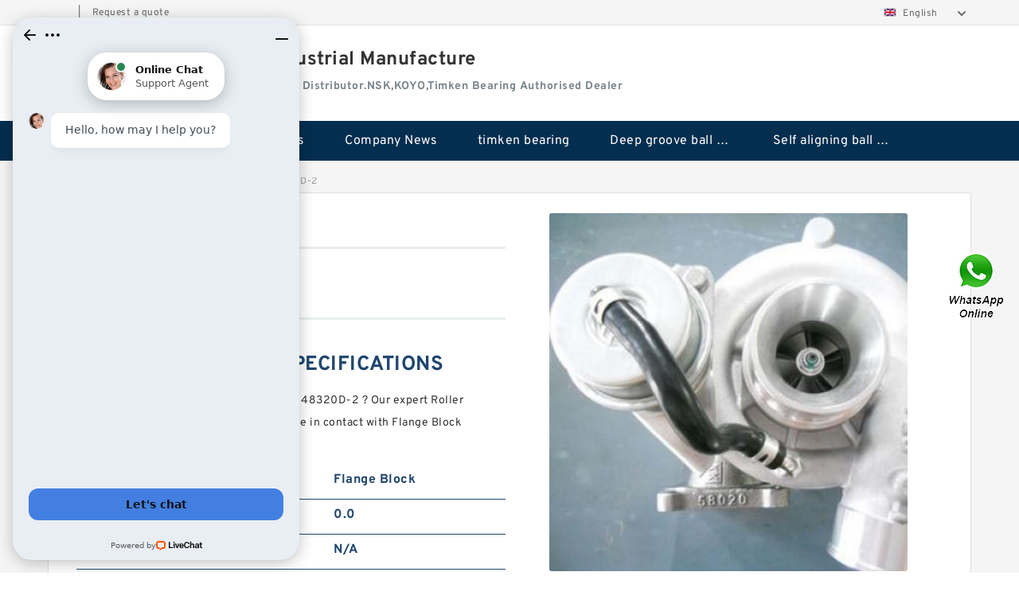

--- FILE ---
content_type: text/html; charset=UTF-8
request_url: https://www.ldhydraulic.com/timken-48320d-2.html
body_size: 17441
content:
<!DOCTYPE html PUBLIC "-//W3C//DTD XHTML 1.0 Transitional//EN" "http://www.w3.org/TR/xhtml1/DTD/xhtml1-transitional.dtd">
<html xmlns="http://www.w3.org/1999/xhtml" lang="en">
<head>

<meta http-equiv="Content-Type" content="text/html; charset=utf-8" />
<meta name="viewport" content="width=device-width, initial-scale=1.0, user-scalable=no, minimum-scale=1.0, maximum-scale=1.0"/>
<title>TIMKEN 48320D-2 - Leader Industrial Manufacture</title>
<link rel="canonical" href="https://www.ldhydraulic.com/timken-48320d-2.html" />
<link rel="alternate" media="only screen and (max-width:640)" href="https://m.ldhydraulic.com/timken-48320d-2.html">
<link type="text/css" rel="stylesheet" href="/media/sets/m1-jixie1/common.css?v=2022052402" />
<link type="text/css" rel="stylesheet" href="/media/sets/m1-jixie1/msma.css?v=2022052402" /><link type="text/css" rel="stylesheet" href="/media/sets/m1-jixie1/shop.css?v=2022072601" />
<link type="text/css" rel="stylesheet" href="/media/sets/m1-jixie1/bootstrap.min.css" /><script type="application/ld+json">
[{"@context":"http:\/\/schema.org","@type":"Product","name":"TIMKEN 48320D-2","description":"","image":"http:\/\/www.ldhydraulic.com\/uploaded_images\/c664589-timken-48320d-2.jpg","brand":{"@type":"Brand","name":"Loyal","logo":"http:\/\/www.ldhydraulic.com\/uploaded_images\/257970.jpg"},"sku":"822787","mpn":"822787","review":{"@type":"Review","reviewRating":{"@type":"Rating","ratingValue":"4.9","bestRating":"5"},"author":{"@type":"Person","name":"Jason"}},"aggregateRating":{"@type":"AggregateRating","ratingValue":"4.9","reviewCount":"5"},"offers":{"@type":"AggregateOffer","offerCount":"2","lowPrice":"99.99","highPrice":"199.99","priceCurrency":"USD"}}]
</script>
<link type="text/css" rel="stylesheet" href="/media/sets/trade/online-chat.min.css" />
<meta name="generator" content="WordPress 5.0.3" /></head>
<body>

<div class="lang-select">
<div class="container">
    <div class="lang-inner fl-clr">
        <ul>
            <li><span></span>|</li>
            <li><a href="/contactnow.html" rel="nofollow">Request a quote</a></li>
        </ul>
        <div class="select-flag" data-role="selectParent">
            <div class="select-box fl-clr" data-role="ShowParent">
                <span class="selectTxt" data-role="SearchShow"><img src="/media/langflags/en.png" width="16" height="11" />English</span>
                <i></i>
            </div>
            <div class="selectMenu" style="display:none;" data-role="ListType">
                <a href="https://www.ldhydraulic.com/"><img src="/media/langflags/en.png" width="16" height="11" />English</a>            </div>
        </div>    </div>
</div>
</div>
<!--lang-select-->
<div class="header">
    <div class="head container">
        <div class="logo">
        <div class="col-xs-3 col-sm-2">
            <a href="/" class="shop-logo" title="Leader Industrial Manufacture"><img src="https://www.ldhydraulic.com/uploaded_images/257970.jpg" alt="Leader Industrial Manufacture" /></a>
            </div>
            <div class="logo-right col-xs-9 col-sm-10">
                <span class="company-name">
                                <h1>Leader Industrial Manufacture</h1>
                                </span>
                <span class="company-intro">
                                                            <strong>Industrial Bearing Distributor.NSK,KOYO,Timken Bearing Authorised Dealer</strong>
                                    </span>
            </div>
        </div>
    </div>
    <!--head-->
</div>
<!--header--><div class="content">
<div class="nav">
       
            <ul>
                <li><a href="/">Home</a></li>
                <li><a href="/products.html">Stock Categories<!--<i></i>--></a>
                    <ul class="nav-list">
                                                <li><a href="https://www.ldhydraulic.com/category/timken-bearing">timken bearing</a></li>
                                                                                                <li><a href="https://www.ldhydraulic.com/category/deep-groove-ball-bearings">Deep groove ball bearings</a></li>
                                                                                                <li><a href="https://www.ldhydraulic.com/category/self-aligning-ball-bearings">Self aligning ball bearings</a></li>
                                                                                                <li><a href="https://www.ldhydraulic.com/category/cylindrical-roller-bearings">Cylindrical roller bearings</a></li>
                                                                                                <li><a href="https://www.ldhydraulic.com/category/spherical-roller-bearings">Spherical roller bearings</a></li>
                                                                                                <li><a href="https://www.ldhydraulic.com/category/needle-roller-bearings">Needle roller bearings</a></li>
                                                                                                <li><a href="https://www.ldhydraulic.com/category/angular-contact-ball-bearings">Angular contact ball bearings</a></li>
                                                                                                <li><a href="https://www.ldhydraulic.com/category/tapered-roller-bearings">Tapered roller bearings</a></li>
                                                                                                <li><a href="https://www.ldhydraulic.com/category/thrust-roller-bearings">Thrust roller bearings</a></li>
                                                                                                <li><a href="https://www.ldhydraulic.com/category/bearing-units">Bearing units</a></li>
                                                                                                <li><a href="https://www.ldhydraulic.com/category/linear-bearings">Linear bearings</a></li>
                                                                                                <li><a href="https://www.ldhydraulic.com/category/knowledge-center">Knowledge Center</a></li>
                                                                                                <li><a href="https://www.ldhydraulic.com/category/spherical-roller-bearing">Spherical Roller Bearing</a></li>
                                                                                                <li><a href="https://www.ldhydraulic.com/category/plain-bearings">Plain Bearings</a></li>
                                                                                                <li><a href="https://www.ldhydraulic.com/category/product">Directional Valves</a></li>
                                                                                                <li><a href="https://www.ldhydraulic.com/category/product/solenoid-directional-valves-product-product-product">Solenoid Directional Valves</a></li>
                                                                                                <li><a href="https://www.ldhydraulic.com/category/vane-pumps-product-product">Vane Pumps</a></li>
                                                                                                <li><a href="https://www.ldhydraulic.com/category/product/product-product">Product</a></li>
                                                                                                <li><a href="https://www.ldhydraulic.com/category/product/gear-pumps">Gear Pumps</a></li>
                                                                                                <li><a href="https://www.ldhydraulic.com/category/product/piston-pumps">Piston Pumps</a></li>
                                                                                                <li><a href="https://www.ldhydraulic.com/category/product/other-pumps">Other Pumps</a></li>
                                                                                                <li><a href="https://www.ldhydraulic.com/category/mounted-units">Mounted Units</a></li>
                                                                                                <li><a href="https://www.ldhydraulic.com/category/product/pressure-valves">Pressure Valves</a></li>
                                                                                                <li><a href="https://www.ldhydraulic.com/category/product/modular-valves">Modular Valves</a></li>
                                                                                                <li><a href="https://www.ldhydraulic.com/category/product/relief-valves">Relief Valves</a></li>
                                                                                                <li><a href="https://www.ldhydraulic.com/category/product/check-valves">Check Valves</a></li>
                                                                                                <li><a href="https://www.ldhydraulic.com/category/product/control-valves">Control Valves</a></li>
                                                                                                <li><a href="https://www.ldhydraulic.com/category/product/operated-directional-valves">Operated Directional Valves</a></li>
                                                                                                <li><a href="https://www.ldhydraulic.com/category/ball-bearings">Ball Bearings</a></li>
                                                                                                <li><a href="https://www.ldhydraulic.com/category/product/filteration-filter-elements">Filteration &amp; Filter Elements</a></li>
                                                                                                <li><a href="https://www.ldhydraulic.com/category/roller-bearings">Roller Bearings</a></li>
                                                                                                <li><a href="https://www.ldhydraulic.com/category/product/fans-cooling">Fans &amp; Cooling</a></li>
                                                                                                <li><a href="https://www.ldhydraulic.com/category/product/piston-motors">Piston Motors</a></li>
                                                                                                <li><a href="https://www.ldhydraulic.com/category/product/electric-motors">Electric Motors</a></li>
                                                                                                <li><a href="https://www.ldhydraulic.com/category/product/pressure-swithes">Pressure Swithes</a></li>
                                                                                                <li><a href="https://www.ldhydraulic.com/category/product/reducers">Reducers</a></li>
                                                                                                <li><a href="https://www.ldhydraulic.com/category/product/accessories">Accessories</a></li>
                                                                                                <li><a href="https://www.ldhydraulic.com/category/mcgill-bearing">Mcgill Bearing</a></li>
                                                                                                <li><a href="https://www.ldhydraulic.com/category/fag-bearing">FAG BEARING</a></li>
                                                                                                <li><a href="https://www.ldhydraulic.com/category/bearing">bearing</a></li>
                                                                                                <li><a href="https://www.ldhydraulic.com/category/cam-follower">Cam Follower</a></li>
                                                                                                <li><a href="https://www.ldhydraulic.com/category/cnc-bearing">cnc bearing</a></li>
                                                                                                <li><a href="https://www.ldhydraulic.com/category/hiwin">HIWIN</a></li>
                                                                                                <li><a href="https://www.ldhydraulic.com/category/nsk-bearing">nsk bearing</a></li>
                                                                                                <li><a href="https://www.ldhydraulic.com/category/rhp-bearing">rhp bearing</a></li>
                                                                                                <li><a href="https://www.ldhydraulic.com/category/skf-bearing">skf bearing</a></li>
                                                                                                <li><a href="https://www.ldhydraulic.com/category/snr-bearing">snr bearing</a></li>
                                                                                                <li><a href="https://www.ldhydraulic.com/category/thk">Thk</a></li>
                                                                    </ul>
                </li>
                                    <li><a href="/news/">Company News</a></li>
                                                                                                <li><a href="https://www.ldhydraulic.com/category/timken-bearing">timken bearing</a></li>
                                                                                                                        <li><a href="https://www.ldhydraulic.com/category/deep-groove-ball-bearings">Deep groove ball bearings</a></li>
                                                                                                                        <li><a href="https://www.ldhydraulic.com/category/self-aligning-ball-bearings">Self aligning ball bearings</a></li>
                                                                                                                                                                                                                                                                                                                                                                                                                                                                                                                                                                                                                                                                                                                                                                                                                                                                                                                                                                                                        </ul>
        <div class="dianji"><img src="/media/sets/m1-jixie1/t5.png"></div>
        <div class="there">
        	<div class="gbi">✖</div>
            <div class="thger">
                <p><a href="/">Home</p>
                <p><a href="/products.html">Stock Categories</a></p>
                                    <p><a href="/news/">Company News</a></p>
                                                                                                <p><a href="https://www.ldhydraulic.com/category/timken-bearing">timken bearing</a></p>
                                                                                                                        <p><a href="https://www.ldhydraulic.com/category/deep-groove-ball-bearings">Deep groove ball bearings</a></p>
                                                                                                                        <p><a href="https://www.ldhydraulic.com/category/self-aligning-ball-bearings">Self aligning ball bearings</a></p>
                                                                                                                                                                                                                                                                                                                                                                                                                                                                                                                                                                                                                                                                                                                                                                                                                                                                                                                                                                                                        </div>
        </div>
     </div>
    <!--nav--><div class="container">
        <div class="crumb">
                        <p><a href="/">Home</a>&gt;<a href="/products.html">Products</a>&gt;<a href="https://www.ldhydraulic.com/category/roller-bearings">Roller Bearings</a>&gt;<span>TIMKEN 48320D-2</span></p>
                
        </div>
        <!--crumb-->
        <div class="produce-show fl-clr">
            <div class="img-show col-xs-12 col-sm-12 col-md-6">
                <div class="tabContent">
                    <div class="big-img">
                        <ul>
                        <li>
                            <a href="https://www.ldhydraulic.com/pic-822787.html" title="TIMKEN 48320D-2 image" target="_blank">
                                <img src="https://www.ldhydraulic.com/uploaded_images/c664589-timken-48320d-2.jpg" alt="TIMKEN 48320D-2" />
                            </a>
                        </li>
                        </ul>
                    </div>
                    <div class="small-img">
                        <div class="scroll">
                                <ul>
                                <li class="current"><img src="https://www.ldhydraulic.com/uploaded_images/m664589-timken-48320d-2.jpg" alt="TIMKEN 48320D-2" /></li>
                                </ul>
                        </div>
                        <div class="prev-next">
                        <a href="javascript:void(0);" class="prev"></a>
                        <a href="javascript:void(0);" class="next"></a>
                        </div>
                    </div>
                </div>
                <div class="ret_print">
                                        <h2>TIMKEN 48320D-2 MODELS</h2>
                                        <p class="ret_ms">Need a CAD or 3D Model?</p>
                                                            <div class="contact-btn fl-clr"><a href="/contactnow.html" rel="nofollow">Contact Now</a><a href="https://api.whatsapp.com/send?phone=+8617662977778&text=TIMKEN 48320D-2 From http://www.ldhydraulic.com/timken-48320d-2.html" class="chat-btn" rel="nofollow">WhatsApp</a><a href="https://api.whatsapp.com/send?phone=+8617662977778&text=Be Our Agent" class="chat-btn" rel="nofollow">Be Our Agent</a></div>
                </div>
            </div>
            <div class="simple-intro col-xs-12 col-sm-12 col-md-6">
                <div class="title"><h1>TIMKEN 48320D-2</h1></div>
                <div class="product-category"><span>category</span><p>Roller Bearings</p></div>
        		<div class="specificati">
                                        <h2>TIMKEN 48320D-2 SPECIFICATIONS</h2>
                                    </div>
                <ul>
                    <!-- Product Details -->
                    <li><p style="color: #333;">Can't find what you're looking for TIMKEN 48320D-2 ? Our expert Roller Bearings Representatives  0.0 Inventory be in contact with Flange Block Category you shortly!</p></li>                                                            
                                                                                                                                          <li class="specifications-list"><label>Category:</label><span>Flange Block</span></li>
                                                                                                                             <li class="specifications-list"><label>Inventory:</label><span>0.0</span></li>
                                                                                                                             <li class="specifications-list"><label>Minimum Buy Quantity:</label><span>N/A</span></li>
                                                                                                                             <li class="specifications-list"><label>Weight:</label><span>15.48</span></li>
                                                                                                                             <li class="specifications-list"><label>Product Group:</label><span>M06288</span></li>
                                                                                                                             <li class="specifications-list"><label>Number of Mounting Holes:</label><span>4</span></li>
                                                                                                                             <li class="specifications-list"><label>Mounting Method:</label><span>Tapered Adapter Sleeve</span></li>
                                                                                                                             <li class="specifications-list"><label>Housing Style:</label><span>4 Bolt Square Flange Block</span></li>
                                                                                                                                                                                                                                                                                                                                                                                                                                                                                                                                                                                                                                                                                                                                                                                                                                                                                                                                                                                                                                                                                                                                                                                                                                                                                                                                                                                                                                                                                                                                                                                                                                                                                                                                                                                                                                                                                                                              </ul>
            
            </div>
        </div>
        <div class="opacity-layer" id="opacity-layer"></div>
<div class="chat-layer">
    <div class="top">
        <input type="hidden" id="product_id" value="822787">
        <input type="hidden" id="chat_title" value="Inquiry About TIMKEN 48320D-2">
        <span class="company-name">Leader Industrial Manufacture</span>
        <p><em><i class="user"></i>Leader Industrial Manufacture</em><em><i class="address"></i>China</em></p>
        <a href="javascript:void(0);" class="close"></a>
    </div>
    <div class="msg-box" id="msg-box">
        <ul class="online-msg">
            <li class="left-msg"> <img src="/media/sets/trade/man.png" class="portrait"> <span><em
                        class="contactName">Leader Industrial Manufacture</em><i class="startTime">2020-07-10 09:46:19</i></span>
                <div class="txt-box"> Welcome to my shop! Glad to serve you! Please send your question! </div>
            </li>
        </ul>
    </div>
    <div class="send-box">
        <ul class="sendInfo fl-clr">
            <li>
                <label>*</label>
                <input type="text" class="txt" placeholder="Email" id="chat-email" validation-group="default">
                <span id="email_info"></span></li>
            <li>
                <label>*</label>
                <input type="text" class="txt" placeholder="Whatsapp" id="whatsapp">
            </li>
        </ul>
        <div class="checkBox">
            <label>Interested In:</label>
            <span>
                <input type="checkbox" class="check" value="1">
                Price</span> <span>
                <input type="checkbox" class="check" value="2">
                Inspection Certificate</span> <span>
                <input type="checkbox" class="check" value="3">
                Product Specifications</span> <span>
                <input type="checkbox" class="check" value="4">
                Company Profile</span> </div>
        <div class="send-area">
            <div class="leftarea">
                <textarea class="area" id="sendContent"
                    placeholder="Please enter the products and specific requirements you need to purchase."></textarea>
            </div>
            <a href="javascript:void(0)" class="send-btn default"></a>
        </div>
    </div>
</div>
        <!--produce-show-->
        <div class="product-detail">
            <div class="title"><h2>                                                                                                                                                                                                    Customers who bought this item also bought Roller Bearings
                        </h2></div>
            <ul>
                                                                                                                                                                                                    <li class="specifications-list"><label>Rolling Element:</label><span>Spherical Roller Bearing</span></li>
                                        <li class="specifications-list"><label>Housing Material:</label><span>Cast Iron</span></li>
                                        <li class="specifications-list"><label>Expansion / Non-expansion:</label><span>Expansion</span></li>
                                        <li class="specifications-list"><label>Mounting Bolts:</label><span>3/4 Inch</span></li>
                                        <li class="specifications-list"><label>Relubricatable:</label><span>Yes</span></li>
                                        <li class="specifications-list"><label>Insert Part Number:</label><span>6215U</span></li>
                                        <li class="specifications-list"><label>Seals:</label><span>Light Contact</span></li>
                                        <li class="specifications-list"><label>Housing Configuration:</label><span>1 Piece Solid</span></li>
                                        <li class="specifications-list"><label>Pilot Configuration:</label><span>No Pilot</span></li>
                                        <li class="specifications-list"><label>Inch - Metric:</label><span>Inch</span></li>
                                        <li class="specifications-list"><label>Long Description:</label><span>4 Bolt Square Flange Block; 2-15/16&#034; Bore; 8-1/2&#034; Bolt Circle; 6-1/64&#034; Bolt Spacing; 1 Piece Solid; Tapered Adapter Sleeve Mount; Cast Iron; Spherical Roller Bearing; 4-17/32&#034; Leng</span></li>
                                        <li class="specifications-list"><label>Other Features:</label><span>Double Row</span></li>
                                        <li class="specifications-list"><label>UNSPSC:</label><span>31171501</span></li>
                                        <li class="specifications-list"><label>Harmonized Tariff Code:</label><span>8483.20.40.80</span></li>
                                        <li class="specifications-list"><label>Noun:</label><span>Bearing</span></li>
                                        <li class="specifications-list"><label>Keyword String:</label><span>Flanged</span></li>
                                        <li class="specifications-list"><label>Manufacturer Item Number:</label><span>KFS6215</span></li>
                                        <li class="specifications-list"><label>Manufacturer Internal Number:</label><span>190296</span></li>
                                        <li class="specifications-list"><label>Weight / LBS:</label><span>34.1</span></li>
                                        <li class="specifications-list"><label>Bolt Spacing:</label><span>6.016 Inch | 152.806 Millimeter</span></li>
                                        <li class="specifications-list"><label>d:</label><span>2.938 Inch | 74.625 Millimeter</span></li>
                                        <li class="specifications-list"><label>D:</label><span>4.531 Inch | 115.087 Millimeter</span></li>
                                        <li class="specifications-list"><label>Nominal Bolt Circle Diameter Round:</label><span>8.5 Inch | 215 Millimeter</span></li>
                                        <li class="specifications-list"><label>Cartridge Pilot Depth:</label><span>0 Inch | 0 Millimeter</span></li>
                                        <li class="specifications-list"><label>Cartridge Pilot Diameter:</label><span>0 Inch | 0 Millimeter</span></li>
                        </ul>
        </div>

        
        <!--product-detail-->
        <div class="product-description">
            <div class="title"><!--<i></i>--><h2>                                                                                                                                              Specifications for Roller Bearings</h2>
            </div>
            <p>&nbsp;</p><!--start_insert_content_models--><table border="1" width="100%"><tr><td style="min-width: 100px;"><a href="/timken-67790-90293.html" title="TIMKEN 67790-90293">TIMKEN 67790-90293</a></td><td>Bearing number:7215 A-UD; Size (mm):75x130x50; Bore Diameter (mm):75; Outer Diameter (mm):130; Width (mm):50; d:75 mm; D:130 mm; B1:50 mm; Angle (&alpha;):25 &deg;; Weight:2,64 Kg; Basic dynamic load rating (C):129 kN; Basic static load rating (C0):130 kN; (Grease) Lubrication Speed:4600 r/min; </td></tr><tr><td style="min-width: 100px;"><a href="/timken-28678-3.html" title="TIMKEN 28678-3">TIMKEN 28678-3</a></td><td>Category:Pillow Block; Inventory:0.0; Minimum Buy Quantity:N/A; Weight:0.91; Product Group:M06110; Number of Mounting Holes:2; Mounting Method:Concentric Collar; Housing Style:2 Bolt Tap Base Pillow Block; Rolling Element:Ball Bearing; Housing Material:Cast Iron; Expansion / Non-expansion:Non-expansion; Mounting Bolts:3/8 Inch; Relubricatable:Yes; Insert Part Number:INS-DL-015; Seals:Single Lip Contact; </td></tr><tr><td style="min-width: 100px;"><a href="/timken-hm237532-2.html" title="TIMKEN HM237532-2">TIMKEN HM237532-2</a></td><td>Category:Mounted Cartridge Units; Inventory:0.0; Minimum Buy Quantity:N/A; Weight:18.16; Product Group:M06288; Mounting Method:Eccentric Collar; Housing Style:Cartridge Unit; Housing Material:Cast Steel; Rolling Element:Spherical Roller Bearing; Expansion / Non-expansion:Expansion; Relubricatable:Yes; Insert Part Number:22222; Seals:Triple Lip Contact; Other Features:Double Row | Nitrile Rubber Seal; </td></tr><tr><td style="min-width: 100px;"><a href="/fag-bearing-nu2234-e-m1-c3.html" title="FAG BEARING NU2234-E-M1-C3">FAG BEARING NU2234-E-M1-C3</a></td><td>Category:Cylindrical Roller Bearing; Inventory:0.0; Minimum Buy Quantity:N/A; Weight:0.656; Product Group:B04144; Bore Profile:Straight; Cage Material:Steel; Precision Class:RBEC 1 | ISO P0; Number of Rows of Rollers:Double Row; Separable:Inner Ring - Both Sides; Rolling Element:Cylindrical Roller Bearing; Profile:Complete with Outer and Inner Ring; Snap Ring:No; Internal Clearance:C0-Medium; Retainer:Yes; </td></tr><tr><td style="min-width: 100px;"><a href="/iko-cfes16uur.html" title="IKO CFES16UUR">IKO CFES16UUR</a></td><td>Category:Sleeve Bearings; Inventory:0.0; Minimum Buy Quantity:N/A; Weight:0; Product Group:B04264; Profile:Thrust Washer; Material Description:Oil Impregnated Sintered Bronze; Material:SAE841; Inch - Metric:Inch; Long Description:7/8&#034; Nominal Bore; 2-1/8&#034; Nominal Outside Diameter; 1/8&#034; Length Thru Bore; Thrust Washer Profile; Oil Impregnated Sintered Bronze; SAE841 Material; 57/64&#034; Bore; </td></tr><tr><td style="min-width: 100px;"><a href="/timken-na759-2.html" title="TIMKEN NA759-2">TIMKEN NA759-2</a></td><td>Category:Cylindrical Roller Bearing; Inventory:0.0; Minimum Buy Quantity:N/A; Weight:2.416; Product Group:B04144; Bore Profile:Straight; Cage Material:Steel; Precision Class:RBEC 1 | ISO P0; Number of Rows of Rollers:Single Row; Separable:No; Rolling Element:Cylindrical Roller Bearing; Profile:Roller Assembly with Outer Ring - No Inner Ring; Snap Ring:No; Internal Clearance:C5-Extra-Extra Loose; Retainer:Yes; </td></tr><tr><td style="min-width: 100px;"><a href="/ina-k17x21x10a.html" title="INA K17X21X10A">INA K17X21X10A</a></td><td>Category:Roller Bearings; Inventory:0.0; Minimum Buy Quantity:N/A; Weight:2.052; Product Group:B04144; </td></tr><tr><td style="min-width: 100px;"><a href="/timken-jp8049-3.html" title="TIMKEN JP8049-3">TIMKEN JP8049-3</a></td><td>Category:Pillow Block; Inventory:0.0; Minimum Buy Quantity:N/A; Weight:19.522; Product Group:M06288; Number of Mounting Holes:4; Mounting Method:V Lock; Housing Style:4 Bolt Pillow Block; Rolling Element:Spherical Roller Bearing; Housing Material:Cast Steel; Expansion / Non-expansion:Non-expansion; Mounting Bolts:20 Millimeter; Relubricatable:Yes; Insert Part Number:22219; Seals:Teflon Labyrinth; Housing Configuration:1 Piece Solid; </td></tr><tr><td style="min-width: 100px;"><a href="/ina-rnao25x35x17.html" title="INA RNAO25X35X17">INA RNAO25X35X17</a></td><td>Category:Pillow Block; Inventory:0.0; Minimum Buy Quantity:N/A; Weight:11.804; Product Group:M06288; Number of Mounting Holes:2; Mounting Method:Eccentric Collar; Housing Style:2 Bolt Pillow Block; Rolling Element:Spherical Roller Bearing; Housing Material:Cast Steel; Expansion / Non-expansion:Non-expansion; Mounting Bolts:16 Millimeter; Relubricatable:Yes; Insert Part Number:22210; Seals:Teflon Labyrinth; </td></tr><tr><td style="min-width: 100px;"><a href="/timken-lm603049-90022.html" title="TIMKEN LM603049-90022">TIMKEN LM603049-90022</a></td><td>Design Unit:METRIC; Bearing Weight:1.1 Kg; Cage Type:EJ; UPC Code:087796315129; Cage Material:Steel; Superseded Part:22212CJ; d:60 mm; D:110 mm; B - Inner Ring Width:28 mm; B - Outer Ring Width:28 mm; R - Inner Ring To Clear Radius1:1.5 mm; r - Outer Ring To Clear Radius2:1.5 mm; da - Inner Ring Backing Diameter:72.0 mm; Da - Outer Ring Backing Diameter:100.0 mm; C0 - Static Radial Rating:174000 N; </td></tr><tr><td style="min-width: 100px;"><a href="/iko-nart30vr.html" title="IKO NART30VR">IKO NART30VR</a></td><td>Category:Pillow Block; Inventory:0.0; Minimum Buy Quantity:N/A; Weight:35.87; Product Group:M06288; Number of Mounting Holes:4; Mounting Method:Adapter Sleeve; Housing Style:4 Bolt Pillow Block; Rolling Element:Spherical Roller Bearing; Housing Material:Cast Iron; Expansion / Non-expansion:Non-expansion; Mounting Bolts:3/4 Inch; Relubricatable:Yes; Insert Part Number:22220LBC3; Seals:Pentac 5 Point; </td></tr><tr><td style="min-width: 100px;"><a href="/timken-ee134102-90101.html" title="TIMKEN EE134102-90101">TIMKEN EE134102-90101</a></td><td>Category:Mounted Units &amp; Inserts; Inventory:0.0; Minimum Buy Quantity:N/A; Weight:1.134; Product Group:M06110; </td></tr><tr><td style="min-width: 100px;"><a href="/skf-nj-324-ecmc4va301.html" title="SKF NJ 324 ECM/C4VA301">SKF NJ 324 ECM/C4VA301</a></td><td>Category:Pillow Block Bearings; Inventory:0.0; Minimum Buy Quantity:N/A; Weight:741 lb; Product Group:B04144; Number of Mounting Holes:4; Mounting Method:Clamp Collar; Housing Style:4 Bolt Pillow Block; Rolling Element:Cylindrical Roller Bearing; Housing Material:Cast Iron; Expansion / Non-expansion:Non-Expansion; Mounting Bolts:30 Millimeter; Relubricatable:Yes; Insert Part Number:MSE800BR; Seals:Triple Lip Labyrinth; </td></tr><tr><td style="min-width: 100px;"><a href="/skf-nu-2314-ecmlc3.html" title="SKF NU 2314 ECML/C3">SKF NU 2314 ECML/C3</a></td><td>Category:Mounted Units &amp; Inserts; Inventory:0.0; Minimum Buy Quantity:N/A; Weight:2.32; Product Group:M06110; </td></tr><tr><td style="min-width: 100px;"><a href="/timken-22318emw33w800c4.html" title="TIMKEN 22318EMW33W800C4">TIMKEN 22318EMW33W800C4</a></td><td>Category:Flange Block; Inventory:0.0; Minimum Buy Quantity:N/A; Weight:27.24; Product Group:M06288; Number of Mounting Holes:4; Mounting Method:V Lock; Housing Style:4 Bolt Square Flange Block; Rolling Element:Spherical Roller Bearing; Housing Material:Cast Steel; Expansion / Non-expansion:Expansion; Mounting Bolts:3/4 Inch; Relubricatable:Yes; Insert Part Number:22222; Seals:Triple Lip Urethane; Housing Configuration:1 Piece Solid; </td></tr><tr><td style="min-width: 100px;"><a href="/fag-bearing-22211-e1.html" title="FAG BEARING 22211-E1">FAG BEARING 22211-E1</a></td><td>Category:Bearings; Inventory:0.0; Minimum Buy Quantity:N/A; Weight:0.455; Product Group:B04144; </td></tr></table><p>&nbsp;</p><!--end_insert_content_models--><!--start_insert_google_data--><div class="product-row"><div class="news-item">
<div class="date"></div>
<div class="news-title"><h3>Roller Bearings - Bearings - Grainger Industrial Supply</h3></div>
<div class="news-summary clear">110 products - Roller bearings extend the working life of wheels, pulleys, fans, pumps, compressors, and other rotating parts by reducing friction and enabling </div>
<div class="clear"></div></div><div class="news-item">
<div class="date"></div>
<div class="news-title"><h3>Rolling-element bearing - Wikipedia</h3></div>
<div class="news-summary clear">A rolling-element bearing, also known as a rolling bearing, is a bearing which carries a load by placing rolling elements between two bearing rings called races</div>
<div class="clear"></div></div><div class="news-item">
<div class="date"></div>
<div class="news-title"><h3>Roller Bearings | McMaster-Carr</h3></div>
<div class="news-summary clear">Choose from our selection of roller bearings, including over 2600 products in a wide range of styles and sizes. In stock and ready to ship</div>
<div class="clear"></div></div><div class="news-item">
<div class="date"></div>
<div class="news-title"><h3>Roller & Cylindrical Bearings | AST Bearings</h3></div>
<div class="news-summary clear">Roller Bearings are a type of rolling-element bearing that uses cylinders (rollers) to maintain the separation between the moving parts of the bearing (as opposed to using balls as the rolling element). The purpose of a roller bearing is to reduce rotational friction and support radial and axial loads</div>
<div class="clear"></div></div><div class="news-item">
<div class="date"></div>
<div class="news-title"><h3>Rolling-element bearing - Wikipedia</h3></div>
<div class="news-summary clear">Jump to Tapered roller - Roller bearings are the earliest known type of rolling-element-bearing, dating back to at least 40 BC. Common roller bearings use </div>
<div class="clear"></div></div><div class="news-item">
<div class="date"></div>
<div class="news-title"><h3>Rolling bearings | SKF</h3></div>
<div class="news-summary clear">Product types. Ball bearings; Roller bearings; Bearings accessories; Engineered products; Track rollers</div>
<div class="clear"></div></div><div class="news-item">
<div class="date"></div>
<div class="news-title"><h3>What Are Roller Bearings? | Types and Applications</h3></div>
<div class="news-summary clear">Roller bearings — also known as rolling-element bearings — are similar to ball bearings in that they are </div>
<div class="clear"></div></div><div class="news-item">
<div class="date"></div>
<div class="news-title"><h3>Roller Bearings - Motion Industries</h3></div>
<div class="news-summary clear">Roller bearings are a type of bearing that use rolling elements to support loads and reduce friction. As opposed to ball bearings, roller bearings have barrel-shaped rolling elements instead of spherical balls</div>
<div class="clear"></div></div></div><!--end_insert_google_data-->
        </div>
		<!--<div class="product-inter">
        <div class="title">
            <h2>  INTERCHANGE</h2>
        </div>
        <div class="interchangeable-products">
        	<p>Roller Bearings Part series  is a potential replacement for these common bearing part numbers:</p>
            <ul>
            	<li class="col-xs-12 col-sm-6 col-md-6"><p><label>NSK</label><span></span></p></li>
                <li class="col-xs-12 col-sm-6 col-md-6"><p><label>SKF</label><span></span></p></li>
                <li class="col-xs-12 col-sm-6 col-md-6"><p><label>NTN</label><span></span></p></li>
                <li class="col-xs-12 col-sm-6 col-md-6"><p><label>FAG</label><span></span></p></li>
                <li class="col-xs-12 col-sm-6 col-md-6"><p><label>TIMKEN</label><span></span></p></li>
                <li class="col-xs-12 col-sm-6 col-md-6"><p><label>KOYO</label><span></span></p></li>
                <li class="col-xs-12 col-sm-6 col-md-6"><p><label>NACHI</label><span></span></p></li>
                <li class="col-xs-12 col-sm-6 col-md-6"><p><label>DODGE</label><span></span></p></li>
            </ul>
        </div>	
    </div>-->
        <!-- BEGIN COMMENT LIST -->
        <!-- END COMMENT LIST -->
        <!-- BEGIN PAGER -->
        <div class="main-content fl-clr">
            <div class="right-content" style="width: 980px; margin-left: 0;/* FIXME: */">
            </div>
        </div>
        <!-- END PAGER -->
        <!--product-description-->

        <div class="contact-us">
            <div class="title"><h3>Contact Us</h3></div>
            <div class="contact-info fl-clr">
                <div class="left-list col-xs-12 col-sm-12 col-md-4">
                    <img src="https://www.ldhydraulic.com/uploaded_images/257970.jpg" alt="" />
                    <dl>
                        <dt>Leader Industrial Manufacture</dt>
                    </dl>
                </div>
                <div class="right-list col-xs-12 col-sm-12 col-md-8">
                    <form action="/contactsave.html" id="form-inquiry" method="POST">
                    <ul class="fl-clr">
                        <li><label><i>*</i>Email</label><input type="text" class="txt1" id="email" name="email" value="" placeholder="Please Enter your Email Address" /></li>
                        <li><label><i></i>To</label>Leader Industrial Manufacture</li>
                        <li><label><i>*</i>Subject</label><input type="text" class="txt1 txt-val" id="subject" name="subject" value="Inquiry About TIMKEN 48320D-2" /></li>
                        <li class="fl-clr"><label><i></i>Quick question</label><div class="select fl-clr">
                            <ul class="fl-clr">
                                <li class="select">
                                    <a class="select-box" id="slt2" onclick="boxOut(2)">
                                        <span class="selectTxt" id="selectTxt2">Quick question</span>
                                        <i class="select-btn"><a href="javascript:void(0)" class="search-btn"></a></i>
                                    </a>
                                    <span class="selectMenu" id="selectMenu2" style="display:none;">
                                       <a href="javascript:void(0)" onclick="getvalue('Quick question','2')">Quick question</a>
                                       <a href="javascript:void(0)" onclick="getvalue('I&#039;m very interested in your products; could you send me some detail reference information?','2')">I'm very interested in your products; could you send me some detail reference information?</a>
                                       <a href="javascript:void(0)" onclick="getvalue('Please send me detail product specification, thank you!','2')">Please send me detail product specification, thank you!</a>
                                       <a href="javascript:void(0)" onclick="getvalue('May I be an agency of your products,and what&#039;s yourterms?','2')">May I be an agency of your products,and what's yourterms?</a>
                                       <a href="javascript:void(0)" onclick="getvalue('We intend to purchase this product, would you please send me the quotation and minimum order quantity?','2')">We intend to purchase this product, would you please send me the quotation and minimum order quantity?</a>
                                    </span>
                                </li>
                            </ul>
                        </div>
                        <div class="tips">&nbsp;<em>This feature is Quick question function, select the corresponding question types, automatically enter the corresponding problem, remove your trouble of typing<i></i></em></div></li>
                        <li class="area-li"><label><i>*</i>Message</label>
                        <textarea class="area" id="area" name="message" placeholder="For the best results, we recommend including the following details:
-Self introduction
-Required specifications
-Inquire about price/MOQ"></textarea></li>
                    </ul>
                    <div class="send-btn"><a href="">Send Now</a></div>
                    </form>
                </div>
            </div>
        </div>    <div class="product-categories">
        <div class="title">
                <h3>TIMKEN 48320D-2 Technical Articles</h3>
              
        </div>
        <table cellpadding="0" cellspacing="0">

            <tr>
                <td style="padding-bottom:17px;"><a href="https://www.ldhydraulic.com/news-3932-maximizing-your-engine-s-performance-with-accurate-valve-adjustment-techniques.html" title="Maximizing Your Engine's Performance with Accurate Valve Adjustment Techniques" style="font-size: 20px;font-weight: 700;width: 82%;">Maximizing Your Engine's Performance with Accurate Valve Adjustment Techniques</a><dd style="line-height: 21px  ;padding-left: 14px;"> Engine valve adjustment is an essential aspect of maintaining optimal engine performance and prolonging engine life. The proper valve adjustment ensures that the clearance between the valve train components is within manufacturer specifications, allowing...</dd></td>
            </tr>


            <tr>
                <td style="padding-bottom:17px;"><a href="https://www.ldhydraulic.com/news-3931-how-hydraulic-pumps-work-the-science-explained.html" title="How Hydraulic Pumps Work - The Science Explained" style="font-size: 20px;font-weight: 700;width: 82%;">How Hydraulic Pumps Work - The Science Explained</a><dd style="line-height: 21px  ;padding-left: 14px;"> Hydraulic pumps are widely used in various industries, including construction, agriculture, mining, and manufacturing, to provide the force required to operate heavy machinery and equipment. They are essential components of hydraulic systems, and...</dd></td>
            </tr>


            <tr>
                <td style="padding-bottom:17px;"><a href="https://www.ldhydraulic.com/news-3930-everything-you-need-to-know-about-how-hydraulic-pumps-work.html" title="Everything You Need To Know About How Hydraulic Pumps Work" style="font-size: 20px;font-weight: 700;width: 82%;">Everything You Need To Know About How Hydraulic Pumps Work</a><dd style="line-height: 21px  ;padding-left: 14px;"> Hydraulic pumps are vital components in various industries, such as construction, manufacturing, and aerospace. These pumps are responsible for converting mechanical power into hydraulic energy, which is used to generate force and movement in hydraulic...</dd></td>
            </tr>

        </table>
    </div>
<div class="recom-product">
            <div class="title">
                <h3>Roller Bearings CATEGORIES</h3>
            </div>
            <ul class="fl-clr">
                <li class="col-xs-12 col-sm-6 col-md-6"><em></em>
                    <a href="https://www.ldhydraulic.com/category/timken-bearing" rel="nofollow"><strong>timken bearing</strong></a>
                </li>
                <li class="col-xs-12 col-sm-6 col-md-6"><em></em>
                    <a href="https://www.ldhydraulic.com/category/deep-groove-ball-bearings" rel="nofollow"><strong>Deep groove ball bearings</strong></a>
                </li>
                <li class="col-xs-12 col-sm-6 col-md-6"><em></em>
                    <a href="https://www.ldhydraulic.com/category/self-aligning-ball-bearings" rel="nofollow"><strong>Self aligning ball bearings</strong></a>
                </li>
                <li class="col-xs-12 col-sm-6 col-md-6"><em></em>
                    <a href="https://www.ldhydraulic.com/category/cylindrical-roller-bearings" rel="nofollow"><strong>Cylindrical roller bearings</strong></a>
                </li>
                <li class="col-xs-12 col-sm-6 col-md-6"><em></em>
                    <a href="https://www.ldhydraulic.com/category/spherical-roller-bearings" rel="nofollow"><strong>Spherical roller bearings</strong></a>
                </li>
                <li class="col-xs-12 col-sm-6 col-md-6"><em></em>
                    <a href="https://www.ldhydraulic.com/category/needle-roller-bearings" rel="nofollow"><strong>Needle roller bearings</strong></a>
                </li>
                <li class="col-xs-12 col-sm-6 col-md-6"><em></em>
                    <a href="https://www.ldhydraulic.com/category/angular-contact-ball-bearings" rel="nofollow"><strong>Angular contact ball bearings</strong></a>
                </li>
                <li class="col-xs-12 col-sm-6 col-md-6"><em></em>
                    <a href="https://www.ldhydraulic.com/category/tapered-roller-bearings" rel="nofollow"><strong>Tapered roller bearings</strong></a>
                </li>
                <li class="col-xs-12 col-sm-6 col-md-6"><em></em>
                    <a href="https://www.ldhydraulic.com/category/thrust-roller-bearings" rel="nofollow"><strong>Thrust roller bearings</strong></a>
                </li>
                <li class="col-xs-12 col-sm-6 col-md-6"><em></em>
                    <a href="https://www.ldhydraulic.com/category/bearing-units" rel="nofollow"><strong>Bearing units</strong></a>
                </li>
                <li class="col-xs-12 col-sm-6 col-md-6"><em></em>
                    <a href="https://www.ldhydraulic.com/category/linear-bearings" rel="nofollow"><strong>Linear bearings</strong></a>
                </li>
                <li class="col-xs-12 col-sm-6 col-md-6"><em></em>
                    <a href="https://www.ldhydraulic.com/category/knowledge-center" rel="nofollow"><strong>Knowledge Center</strong></a>
                </li>
                <li class="col-xs-12 col-sm-6 col-md-6"><em></em>
                    <a href="https://www.ldhydraulic.com/category/spherical-roller-bearing" rel="nofollow"><strong>Spherical Roller Bearing</strong></a>
                </li>
                <li class="col-xs-12 col-sm-6 col-md-6"><em></em>
                    <a href="https://www.ldhydraulic.com/category/plain-bearings" rel="nofollow"><strong>Plain Bearings</strong></a>
                </li>
                <li class="col-xs-12 col-sm-6 col-md-6"><em></em>
                    <a href="https://www.ldhydraulic.com/category/product" rel="nofollow"><strong>Directional Valves</strong></a>
                </li>
                <li class="col-xs-12 col-sm-6 col-md-6"><em></em>
                    <a href="https://www.ldhydraulic.com/category/product/solenoid-directional-valves-product-product-product" rel="nofollow"><strong>Solenoid Directional Valves</strong></a>
                </li>
                <li class="col-xs-12 col-sm-6 col-md-6"><em></em>
                    <a href="https://www.ldhydraulic.com/category/vane-pumps-product-product" rel="nofollow"><strong>Vane Pumps</strong></a>
                </li>
                <li class="col-xs-12 col-sm-6 col-md-6"><em></em>
                    <a href="https://www.ldhydraulic.com/category/product/product-product" rel="nofollow"><strong>Product</strong></a>
                </li>
                <li class="col-xs-12 col-sm-6 col-md-6"><em></em>
                    <a href="https://www.ldhydraulic.com/category/product/gear-pumps" rel="nofollow"><strong>Gear Pumps</strong></a>
                </li>
                <li class="col-xs-12 col-sm-6 col-md-6"><em></em>
                    <a href="https://www.ldhydraulic.com/category/product/piston-pumps" rel="nofollow"><strong>Piston Pumps</strong></a>
                </li>
                <li class="col-xs-12 col-sm-6 col-md-6"><em></em>
                    <a href="https://www.ldhydraulic.com/category/product/other-pumps" rel="nofollow"><strong>Other Pumps</strong></a>
                </li>
                <li class="col-xs-12 col-sm-6 col-md-6"><em></em>
                    <a href="https://www.ldhydraulic.com/category/mounted-units" rel="nofollow"><strong>Mounted Units</strong></a>
                </li>
                <li class="col-xs-12 col-sm-6 col-md-6"><em></em>
                    <a href="https://www.ldhydraulic.com/category/product/pressure-valves" rel="nofollow"><strong>Pressure Valves</strong></a>
                </li>
                <li class="col-xs-12 col-sm-6 col-md-6"><em></em>
                    <a href="https://www.ldhydraulic.com/category/product/modular-valves" rel="nofollow"><strong>Modular Valves</strong></a>
                </li>
                <li class="col-xs-12 col-sm-6 col-md-6"><em></em>
                    <a href="https://www.ldhydraulic.com/category/product/relief-valves" rel="nofollow"><strong>Relief Valves</strong></a>
                </li>
                <li class="col-xs-12 col-sm-6 col-md-6"><em></em>
                    <a href="https://www.ldhydraulic.com/category/product/check-valves" rel="nofollow"><strong>Check Valves</strong></a>
                </li>
                <li class="col-xs-12 col-sm-6 col-md-6"><em></em>
                    <a href="https://www.ldhydraulic.com/category/product/control-valves" rel="nofollow"><strong>Control Valves</strong></a>
                </li>
                <li class="col-xs-12 col-sm-6 col-md-6"><em></em>
                    <a href="https://www.ldhydraulic.com/category/product/operated-directional-valves" rel="nofollow"><strong>Operated Directional Valves</strong></a>
                </li>
                <li class="col-xs-12 col-sm-6 col-md-6"><em></em>
                    <a href="https://www.ldhydraulic.com/category/ball-bearings" rel="nofollow"><strong>Ball Bearings</strong></a>
                </li>
                <li class="col-xs-12 col-sm-6 col-md-6"><em></em>
                    <a href="https://www.ldhydraulic.com/category/product/filteration-filter-elements" rel="nofollow"><strong>Filteration &amp; Filter Elements</strong></a>
                </li>
                <li class="col-xs-12 col-sm-6 col-md-6"><em></em>
                    <a href="https://www.ldhydraulic.com/category/roller-bearings" rel="nofollow"><strong>Roller Bearings</strong></a>
                </li>
                <li class="col-xs-12 col-sm-6 col-md-6"><em></em>
                    <a href="https://www.ldhydraulic.com/category/product/fans-cooling" rel="nofollow"><strong>Fans &amp; Cooling</strong></a>
                </li>
                <li class="col-xs-12 col-sm-6 col-md-6"><em></em>
                    <a href="https://www.ldhydraulic.com/category/product/piston-motors" rel="nofollow"><strong>Piston Motors</strong></a>
                </li>
                <li class="col-xs-12 col-sm-6 col-md-6"><em></em>
                    <a href="https://www.ldhydraulic.com/category/product/electric-motors" rel="nofollow"><strong>Electric Motors</strong></a>
                </li>
                <li class="col-xs-12 col-sm-6 col-md-6"><em></em>
                    <a href="https://www.ldhydraulic.com/category/product/pressure-swithes" rel="nofollow"><strong>Pressure Swithes</strong></a>
                </li>
                <li class="col-xs-12 col-sm-6 col-md-6"><em></em>
                    <a href="https://www.ldhydraulic.com/category/product/reducers" rel="nofollow"><strong>Reducers</strong></a>
                </li>
                <li class="col-xs-12 col-sm-6 col-md-6"><em></em>
                    <a href="https://www.ldhydraulic.com/category/product/accessories" rel="nofollow"><strong>Accessories</strong></a>
                </li>
                <li class="col-xs-12 col-sm-6 col-md-6"><em></em>
                    <a href="https://www.ldhydraulic.com/category/mcgill-bearing" rel="nofollow"><strong>Mcgill Bearing</strong></a>
                </li>
                <li class="col-xs-12 col-sm-6 col-md-6"><em></em>
                    <a href="https://www.ldhydraulic.com/category/fag-bearing" rel="nofollow"><strong>FAG BEARING</strong></a>
                </li>
                <li class="col-xs-12 col-sm-6 col-md-6"><em></em>
                    <a href="https://www.ldhydraulic.com/category/bearing" rel="nofollow"><strong>bearing</strong></a>
                </li>
                <li class="col-xs-12 col-sm-6 col-md-6"><em></em>
                    <a href="https://www.ldhydraulic.com/category/cam-follower" rel="nofollow"><strong>Cam Follower</strong></a>
                </li>
                <li class="col-xs-12 col-sm-6 col-md-6"><em></em>
                    <a href="https://www.ldhydraulic.com/category/cnc-bearing" rel="nofollow"><strong>cnc bearing</strong></a>
                </li>
                <li class="col-xs-12 col-sm-6 col-md-6"><em></em>
                    <a href="https://www.ldhydraulic.com/category/hiwin" rel="nofollow"><strong>HIWIN</strong></a>
                </li>
                <li class="col-xs-12 col-sm-6 col-md-6"><em></em>
                    <a href="https://www.ldhydraulic.com/category/nsk-bearing" rel="nofollow"><strong>nsk bearing</strong></a>
                </li>
                <li class="col-xs-12 col-sm-6 col-md-6"><em></em>
                    <a href="https://www.ldhydraulic.com/category/rhp-bearing" rel="nofollow"><strong>rhp bearing</strong></a>
                </li>
                <li class="col-xs-12 col-sm-6 col-md-6"><em></em>
                    <a href="https://www.ldhydraulic.com/category/skf-bearing" rel="nofollow"><strong>skf bearing</strong></a>
                </li>
                <li class="col-xs-12 col-sm-6 col-md-6"><em></em>
                    <a href="https://www.ldhydraulic.com/category/snr-bearing" rel="nofollow"><strong>snr bearing</strong></a>
                </li>
                <li class="col-xs-12 col-sm-6 col-md-6"><em></em>
                    <a href="https://www.ldhydraulic.com/category/thk" rel="nofollow"><strong>Thk</strong></a>
                </li>
            </ul>
            <div class="slide-more">
                <a href="javascript:void(0);">MORE</a><i></i>
            </div>
        </div>
        <!--product categories-->
        <div class="new-products">
            <div class="title">
                        <h3>Customers Who Viewed TIMKEN 48320D-2 Also Viewed</h3>
                        </div>
            <div class="tab-content">
                <div class="tabs-list" id="tabs-list">
                    <ul class="fl-clr">
                        <li><a href="https://www.ldhydraulic.com/koyo-32230jr.html" title="KOYO 32230JR"><img src="https://www.ldhydraulic.com/uploaded_images/c675672-koyo-32230jr.jpg" alt="" /><i>KOYO 32230JR</i></a></li>
                        <li><a href="https://www.ldhydraulic.com/koyo-32232jr.html" title="KOYO 32232JR"><img src="https://www.ldhydraulic.com/uploaded_images/c675671-koyo-32232jr.jpg" alt="" /><i>KOYO 32232JR</i></a></li>
                        <li><a href="https://www.ldhydraulic.com/koyo-32236jr.html" title="KOYO 32236JR"><img src="https://www.ldhydraulic.com/uploaded_images/c675670-koyo-32236jr.jpg" alt="" /><i>KOYO 32236JR</i></a></li>
                        <li><a href="https://www.ldhydraulic.com/koyo-32226jr.html" title="KOYO 32226JR"><img src="https://www.ldhydraulic.com/uploaded_images/c675668-koyo-32226jr.jpg" alt="" /><i>KOYO 32226JR</i></a></li>
                        <li><a href="https://www.ldhydraulic.com/koyo-32315jr.html" title="KOYO 32315JR"><img src="https://www.ldhydraulic.com/uploaded_images/c675664-koyo-32315jr.jpg" alt="" /><i>KOYO 32315JR</i></a></li>
                    </ul>
                </div>
            </div>
        </div>
        <!--new-products-->
    </div>
    <!--container-->
</div>
<!--content-->
<div style="clear:both; height:60px; width:100%;background-color:#f5f5f5;">&nbsp;</div>

<div class="footer">
<div class="container">
    <div class="foot">
        <ul class="col-xs-12 col-sm-12 col-md-6">
            <li><a href="/aboutus.html" rel="nofollow">About Us</a>|</li>
            <li><a href="/contactus.html" rel="nofollow">Contact Us</a>|</li>
            <li><a href="/directory.html">Site Map</a></li>
            <li><a href="/sitemap/product.xml">Sitemaps</a></li>
        </ul>
<p class="col-xs-12 col-sm-12 col-md-6">Leader Industrial Manufacture. Copyright © 2017 - 2026 All Rights Reserved.</p>
    </div>
</div>
</div>   <div class="nav nav-fixed">
        <div class="navwidth">
            <ul>
                <li><a href="/">Home</a></li>
                <li><a href="/products.html">Stock Categories<!--<i></i>--></a>
                    <ul class="nav-list" style="width:228px;">
                                                <li><a href="https://www.ldhydraulic.com/category/timken-bearing">timken bearing</a></li>
                                                                                                <li><a href="https://www.ldhydraulic.com/category/deep-groove-ball-bearings">Deep groove ball bearings</a></li>
                                                                                                <li><a href="https://www.ldhydraulic.com/category/self-aligning-ball-bearings">Self aligning ball bearings</a></li>
                                                                                                <li><a href="https://www.ldhydraulic.com/category/cylindrical-roller-bearings">Cylindrical roller bearings</a></li>
                                                                                                <li><a href="https://www.ldhydraulic.com/category/spherical-roller-bearings">Spherical roller bearings</a></li>
                                                                                                <li><a href="https://www.ldhydraulic.com/category/needle-roller-bearings">Needle roller bearings</a></li>
                                                                                                <li><a href="https://www.ldhydraulic.com/category/angular-contact-ball-bearings">Angular contact ball bearings</a></li>
                                                                                                <li><a href="https://www.ldhydraulic.com/category/tapered-roller-bearings">Tapered roller bearings</a></li>
                                                                                                <li><a href="https://www.ldhydraulic.com/category/thrust-roller-bearings">Thrust roller bearings</a></li>
                                                                                                <li><a href="https://www.ldhydraulic.com/category/bearing-units">Bearing units</a></li>
                                                                                                <li><a href="https://www.ldhydraulic.com/category/linear-bearings">Linear bearings</a></li>
                                                                                                <li><a href="https://www.ldhydraulic.com/category/knowledge-center">Knowledge Center</a></li>
                                                                                                <li><a href="https://www.ldhydraulic.com/category/spherical-roller-bearing">Spherical Roller Bearing</a></li>
                                                                                                <li><a href="https://www.ldhydraulic.com/category/plain-bearings">Plain Bearings</a></li>
                                                                                                <li><a href="https://www.ldhydraulic.com/category/product">Directional Valves</a></li>
                                                                                                <li><a href="https://www.ldhydraulic.com/category/product/solenoid-directional-valves-product-product-product">Solenoid Directional Valves</a></li>
                                                                                                <li><a href="https://www.ldhydraulic.com/category/vane-pumps-product-product">Vane Pumps</a></li>
                                                                                                <li><a href="https://www.ldhydraulic.com/category/product/product-product">Product</a></li>
                                                                                                <li><a href="https://www.ldhydraulic.com/category/product/gear-pumps">Gear Pumps</a></li>
                                                                                                <li><a href="https://www.ldhydraulic.com/category/product/piston-pumps">Piston Pumps</a></li>
                                                                                                <li><a href="https://www.ldhydraulic.com/category/product/other-pumps">Other Pumps</a></li>
                                                                                                <li><a href="https://www.ldhydraulic.com/category/mounted-units">Mounted Units</a></li>
                                                                                                <li><a href="https://www.ldhydraulic.com/category/product/pressure-valves">Pressure Valves</a></li>
                                                                                                <li><a href="https://www.ldhydraulic.com/category/product/modular-valves">Modular Valves</a></li>
                                                                                                <li><a href="https://www.ldhydraulic.com/category/product/relief-valves">Relief Valves</a></li>
                                                                                                <li><a href="https://www.ldhydraulic.com/category/product/check-valves">Check Valves</a></li>
                                                                                                <li><a href="https://www.ldhydraulic.com/category/product/control-valves">Control Valves</a></li>
                                                                                                <li><a href="https://www.ldhydraulic.com/category/product/operated-directional-valves">Operated Directional Valves</a></li>
                                                                                                <li><a href="https://www.ldhydraulic.com/category/ball-bearings">Ball Bearings</a></li>
                                                                                                <li><a href="https://www.ldhydraulic.com/category/product/filteration-filter-elements">Filteration &amp; Filter Elements</a></li>
                                                                                                <li><a href="https://www.ldhydraulic.com/category/roller-bearings">Roller Bearings</a></li>
                                                                                                <li><a href="https://www.ldhydraulic.com/category/product/fans-cooling">Fans &amp; Cooling</a></li>
                                                                                                <li><a href="https://www.ldhydraulic.com/category/product/piston-motors">Piston Motors</a></li>
                                                                                                <li><a href="https://www.ldhydraulic.com/category/product/electric-motors">Electric Motors</a></li>
                                                                                                <li><a href="https://www.ldhydraulic.com/category/product/pressure-swithes">Pressure Swithes</a></li>
                                                                                                <li><a href="https://www.ldhydraulic.com/category/product/reducers">Reducers</a></li>
                                                                                                <li><a href="https://www.ldhydraulic.com/category/product/accessories">Accessories</a></li>
                                                                                                <li><a href="https://www.ldhydraulic.com/category/mcgill-bearing">Mcgill Bearing</a></li>
                                                                                                <li><a href="https://www.ldhydraulic.com/category/fag-bearing">FAG BEARING</a></li>
                                                                                                <li><a href="https://www.ldhydraulic.com/category/bearing">bearing</a></li>
                                                                                                <li><a href="https://www.ldhydraulic.com/category/cam-follower">Cam Follower</a></li>
                                                                                                <li><a href="https://www.ldhydraulic.com/category/cnc-bearing">cnc bearing</a></li>
                                                                                                <li><a href="https://www.ldhydraulic.com/category/hiwin">HIWIN</a></li>
                                                                                                <li><a href="https://www.ldhydraulic.com/category/nsk-bearing">nsk bearing</a></li>
                                                                                                <li><a href="https://www.ldhydraulic.com/category/rhp-bearing">rhp bearing</a></li>
                                                                                                <li><a href="https://www.ldhydraulic.com/category/skf-bearing">skf bearing</a></li>
                                                                                                <li><a href="https://www.ldhydraulic.com/category/snr-bearing">snr bearing</a></li>
                                                                                                <li><a href="https://www.ldhydraulic.com/category/thk">Thk</a></li>
                                                                    </ul>
                </li>
                                    <li><a href="/news/">Company News</a></li>
                                                                                                <li><a href="https://www.ldhydraulic.com/category/timken-bearing">timken bearing</a></li>
                                                                                                                        <li><a href="https://www.ldhydraulic.com/category/deep-groove-ball-bearings">Deep groove ball bearings</a></li>
                                                                                                                        <li><a href="https://www.ldhydraulic.com/category/self-aligning-ball-bearings">Self aligning ball bearings</a></li>
                                                                                                                                                                                                                                                                                                                                                                                                                                                                                                                                                                                                                                                                                                                                                                                                                                                                                                                                                                                                        </ul>
            <div class="dianji"><img src="/media/sets/m1-jixie1/t5.png"></div>
        <div class="there">
        	<div class="gbi">✖</div>
            <div class="thger">
                <p><a href="/">Home</p>
                <p><a href="/products.html">Stock Categories</a></p>
                                    <p><a href="/news/">Company News</a></p>
                                                                                                <p><a href="https://www.ldhydraulic.com/category/timken-bearing">timken bearing</a></p>
                                                                                                                        <p><a href="https://www.ldhydraulic.com/category/deep-groove-ball-bearings">Deep groove ball bearings</a></p>
                                                                                                                        <p><a href="https://www.ldhydraulic.com/category/self-aligning-ball-bearings">Self aligning ball bearings</a></p>
                                                                                                                                                                                                                                                                                                                                                                                                                                                                                                                                                                                                                                                                                                                                                                                                                                                                                                                                                                                                        </div>
        </div>
        </div>
     </div>
<div class="container"><script charset="utf-8" language="javascript" type="text/javascript" src="/media/sets/m1-jixie1/jquery.min.js"></script>
<script charset="utf-8" language="javascript" type="text/javascript" src="/media/sets/m1-jixie1/qazy.js"></script>
<script charset="utf-8" language="javascript" type="text/javascript" src="/media/sets/m1-jixie1/jquery.cookie.min.js"></script>
<script charset="utf-8" language="javascript" type="text/javascript" src="/media/sets/m1-jixie1/jquery.base64.min.js"></script>
<script>
	$(function(){
		$(".dianji").click(function(){
			if($(".there").is(":hidden")){
				$(".there").show();
			}else{
				$(".there").hide();
			}
		})	
		$(".gbi").click(function(){
			$(".there").hide();
		})	
	})
</script>
<script charset="utf-8" language="javascript" type="text/javascript" src="/media/sets/m1-jixie1/product.js?t=201707191624"></script>
<!-- Start of LiveChat (www.livechat.com) code -->
<script>
    window.__lc = window.__lc || {};
    window.__lc.license = 11450548;
    ;(function(n,t,c){function i(n){return e._h?e._h.apply(null,n):e._q.push(n)}var e={_q:[],_h:null,_v:"2.0",on:function(){i(["on",c.call(arguments)])},once:function(){i(["once",c.call(arguments)])},off:function(){i(["off",c.call(arguments)])},get:function(){if(!e._h)throw new Error("[LiveChatWidget] You can't use getters before load.");return i(["get",c.call(arguments)])},call:function(){i(["call",c.call(arguments)])},init:function(){var n=t.createElement("script");n.async=!0,n.type="text/javascript",n.src="https://cdn.livechatinc.com/tracking.js",t.head.appendChild(n)}};!n.__lc.asyncInit&&e.init(),n.LiveChatWidget=n.LiveChatWidget||e}(window,document,[].slice))
</script>
<noscript><a href="https://www.livechat.com/chat-with/11450548/" rel="nofollow">Chat with us</a>, powered by <a href="https://www.livechat.com/?welcome" rel="noopener nofollow" target="_blank">LiveChat</a></noscript>
<!-- End of LiveChat code -->

<div style="position:fixed;z-index:999;cursor:pointer;right: 14px;top: 50%;transform: translateY(-50%);">
            <a href="javascript:window.location='https://api.whatsapp.com/send?phone=+6584259876&text='+document.title+' From '+document.URL" title="Contact Us">
            <div class="footer_webim">
                <img src="[data-uri]
FUlEQVR4Xu1cCZhVxZU+b9+6Xy/QzY4NNCCfIIugY0hURP0wgktwC5+KjsaNmJiQhMlMyKhZvgnB
xIkQ4xIn0SyKe0aNikFwRTQiIkKDLAJCN72/7tdvf3f+v27dx+u2sXnvNej49YX67r11T1Wd89ep
U6dO1WuRvqsPgS8kAoZhnIN0F1IN0qGuNnxYhXRHKpUa8XkAwnY0mYDgb6G9qTm3aaBEFqcAz+F0
OtM519MLBY4KYABqDdIp5NdmO9hkLBWV9mSb7A3tkv2RvdKRCokYhrgdAennHShVRSOlxFMqPof/
YDmAZ+AfANxvt9kH9wIGOVVxRAEDSPcjXYUkdrtdMRaKt8oHLe/Kq3Wr5KPoNtkZ2S4NiQMSS3aY
QAAJgupyuKXEVSLDPCNkuK9avlx+hhzfb7JU+gapelinrnct6E/OSeoCiI8YYBAmgaHjpPAEqyna
IC98/L/y2Md/lh3RGulIt4nH6ZIid1D8Tr+47C6IQVAJmkgqnZRIKiyhRAvuCfEYXhnsHiYz+s2S
ucMvl1ElY026VErVj3TEZMnG94g0kkwmjXQ6LS4XQEgb8vSeR2XZtl/IjvhW8bh8UuoqBVAlgIda
kgYJ7uDErgyVaZoMwwFlS4vNzneHxABec6xZ2uMdUiYDZN7QK+TGcYvE7fRIKpFEYZs4HI556KC/
FqBAPRbtdcASiYQCy+12K626bcO/yeP7H5JSv0/Kff3FYwsICABLls2GFnZlhMON2mkOUmW4gIlD
kraUtMWbpLatQSYWnSC3Hr9EplScLOlkWlJGip20COWW9Ch5ngS9Clg2WLtCH8r1r82X92PvyMji
4eK0u6FFGiQDupRl/E3eAZoyc2AJYBF0m5mhtM60b/qCOvLbx+GdYk845b8m/07OO+ZiSSVTJmhO
10wM0VV5YvKpxXoNsHjc1CyPxy2bmzbIZS/PlUajHramSpKwR4YNGpMRms1+QqeyvpKS9FkY6Ufi
jFGsLhc6oT5WK41trfKLKcvksuqrTdDSKfDh6TXZshF09kYvQLM+gN0Sr8crW5rfl0tXfU0abLVS
XTwCs19cCW4OL1MGKBAysjQmoznmgwmuZc3MPEt6Q2kmNVAkCrek3NFfUj6Rm9+6Sbzilwurvy7J
SFLi8bgBs9DroBVcIYD6CgB72evySGP8gFzy/Fz5Z2SdjCsfKUYKghEmbaOSRtK0XcDKDbfBHH5Z
XZZB5VO6UdPQxqlhC1K30y110XppD0fkyZnPyYmV06Uj0kEta4SD2783lMKqo2DAotEoLJJdXB6X
fO+Vm2T5h8tkQuUoTo7msAJYTrtTmuKN0h5tg2IVSdqWkBKvB05puXILOqOm1FGr4aFF7YQtwKNb
siO0U6o8o+Wl2W+KB/oWS8Q4+ZRhImjpLdAsq5pXfbFYbCGHIsF6ZfdquWvzctisgcK8JHynNOwJ
vYKPQnukVCrl55OWyV9PeVTuOelBqYCT3hQ+AJok7E7n1F1eVxrVBpKiBegdcDcG+QbLxubN8vO3
fywOl0McmFWhhc15CXeIQgVpWLgjbLgcLjGAymmPnyw1kc0yvKhSIIrSEhcYro83i08qZMWMx2RS
5aQMG49uf1Tmv3KpVJcMVh57JzvVw4jsOor5btXRnmiX9g6RlXNWysT+0yQajdA/uwLD88HeAC5v
DYtEIgsNjDuX2yWPbHtY3mxYDz+rRMIp9ryBmUqkNRmRhnCb3Db5JwosA1N+GjMYr3OGzZFq/0hp
irWA1rRHMXxjSuE5gZRE4nN2Yn6nd2gXNSyJlEDbXptXmlOt8tsNd6lh7bArLXugN8BiHXkDlkwl
l1K76DDev+kecXvAX9KmBIetVx5+U0dIppVNl69WnaP4TXESQD6Hlw8Fvj7yStnf2qZsGIeXQZeA
wsNzTyUSio75mFQOPlvDl3R6OBIsdgSBTMPnKHd65dmdz8rWls16cuktuAoATM10mJ3WHVgr79Vt
kWJ7QDFLu0VPPg4hEzC6pw4+WYJYBil7Q4G0hrD87OHnShCRieZYSGkZNSoN1UxCE1PQjiRAMJOZ
x2cCk+AzAct8J1hmZ8RB63Nh1ozXyUu7VovhQD5o29vbn+oN2PLSMDS+WC1m4MU9v/3viDY0isNw
QggKBkH18ABGUuIoV3ya0QU4GTrKkIAWjet/rMwbcYXUhdoBNrRKaYmpKQfvptaw7sxQZDsZOjPf
fMdwR9tOrD0dKZs8seUJ6YBNg5Flu+f2BmB5Oa7QkpsYfuFM+F7DJuUFYKmsZiybw65WiWSeziUF
UYBxOKr1oQken31ur4wMwgVJsKxeXfboi1nRxE86vqw7jXbYosNpl+3hzRKOtsO5rZBY9tq1AOTy
0jAIXEFjWheplZ31OxF6ISJAh+Bw6MH4mutBkf3hfRn2LGeTw8rn98relj2yfMMyKYZPlk5DCwCa
kdCJz90lAKLyee+S0phs8B+dJOJ3OeUjtP1+w1Zxup2d16JHGzC257I5YbBrZUfbDnHCfaCRp9ak
aMeAFD0FFxbJq3e9LrXttSrSQIPO5ISTeaD9gFz993+V3W27pAhGOq6GnKomc+ezlWijVOKo03d2
CMswTz3jrtb3nL0Z2YgY8t7+d5X60zY2NTXNLwArVTQ/DWNJqH99qAGuA8LKDgemdA47KhqGJOwH
1tswvh7Z2LhB1ux+Cb2spncIhQW6zyMPbfqrvFDzovQvDZizHcYlF1IElHdqIY21SnjmqoGTibKD
vJOGtDrPpDHz1ExLpMHD3tbdahamCwR/bMBRB6ylpcVh045mSwRgcfThHzUL8QplsxIqJeFpY9EE
w/Krdb9G5LQVAPqVUPFIXGaNOFuGVg6R1nAUWqFnR+UWmLMlBVYTiHqndukJpcvdNPiaXn+jkrFO
2rSWVJtarlrxtaMOWGlpqWnFaWCVeeVw4ILajLFTAHMmNA1w0A/XY+9bcs/au8XtdakgRXtHu4yp
HCNLpy+VSHNKoskE8qmZejjqIcZqD5msYZhNk1UulUZ0hOtZqn0vXvkPSTDqtSEEnRU9sINBB95V
cFDnu+Bu+EqdsviNxbAnG6Q0WKbC0e2t7XLx+Etk4eSbJdSEcIw9pTSy60X3hdVFEnFoWxKxe5XT
IwQqDERfEe1bFzqytceCPRDkBZiqE8yUB/qJHW6EipYCKW5GcDJwQnArUbSgxycJV0Kue+FaaUk0
STBQrIRPwfDdctZtMn/CfAk1xiQq2OxwwItCeTM5xIn621IRzIxOCUUT0oywTRrOqNuJdtCeo5uk
jDP3RMBauVdHdzgi0um/fGaA0Rb1L6+Uga5BSnAbGExDxbh3gdGl3gmiDf4QbUh5SUDW1q2TRSsX
id1tF7/bL+F4WHw2vyybfad894TvSFtLHNtwHYh+EAyC5ZCWWESGuqpkxZyH5a5Tl8tJ/aZLc1sE
wIXFibpdAFjRElwmPiOpoQheqjH0bVBpdmZZWRnXYQVd+WrY6gRmtWHFQ2R0v9Gw+5yByJQ5FO0E
SicyTcMPsaSsf0Du23i/3P7aUnHDtvmwgxQBIAFbkfzyrKXyx9kPoAOqpLaxFdoGjTMAXsIvS0/7
lcwefZ5cP/VGeWLu4/LAmQ/KuJLjpa6hDaC3K2ANpVHKHigQY+jEoqBPTho0TYwo+ctX1M745lUL
eusOzoqlzjKpKj8GAUF0JmyaCz3LIYId6c4JebRrxfC3ghUe+eHaf5ffb7hX3D439iY9EolH1FbZ
FRMulzXzXpaFU78v/lS5xA645Mdf/pFcMPYCiSFME+uISqWrQi6feJm8dPFq+c0Zv5UhviqJJGN0
GdQqQ4GGzorDe63yHSMDgwMwYyNMTiZ74cpraRQMBp8KtcKlwPWlISfKn2v+BNDsiAyAaQ5AGm/t
enTmESB7/UoDr1l1LUI5Ublx8k3ihH2KQehUNCpDigbLkhlLZP5xV8m25q1yPjQrEY9norexVAwz
AOyiq0hunHoDoiQuufYf3wA4XjWjUsVZPzv0hLKpEnDDz0OMH+vRf/YCXvk5rqbNN2NY54yeI8NL
hkvciJoGGMaYE4Gd924Sh0y5txj2r1gWvPItWbTm+xh8EfF6vcrOMKyciCfkuIpxcv7Y87BepbAc
UpgM0CFWUq4MrhbsUSICroacHTR2aHmEbgo2jS6cMFeFqg10oGHYZnymgIHxGdEYNKJ4mJw9cqa0
xhJKKBuEskMCMt5dcuAbJ4F+nmIZXF4qSzYulQv+doGs3feG2vxFZBQ2yQlv3YyFqaAIgOeMmQGM
hh2BS15P7nxUfEVEDG07oV0um7QlwjK5eIp8afB0SSDcRDckWFpcsMFXs2++qBcVFa1W+9dwThdM
+LYEnYh5YXMDMGG2gpH/1GQO2aArINX9B8jqxn/Iuc9+Vf7jjR9iT3Or2vClphIoJrWhq49O8Jkz
L4G8D3bwn03rpTJQBpOASAiyk0hh2K+rxl8u5f4KteJAfq8dHyjIEiKmPx4e+kZGHhau+abcUbNc
xvcbjOFJO3Y4XWESOQBuB8LZ+9tCMgDHm84afK7MHXGRTB4wWSq8A/SO+MH66jsOyB82/0l+tuFH
Ul7shwPtw7DFhgu0cB82Vqrdx8oL566UUneFcniLAt7D4ubwOT4cykPQtIfbDZ/bJw04RzH7hRlS
l9wDzYE3n1mSfBqvZkyL27Z0zDnLhjCcasNYd8ImjQkeL5NKTpCzh8+SIcGhED4sb+17Wx7D4ZYN
rW/JQH+5BHDyhwFLdlAMs+Guhjp5/MxHZPaoCyWMdarL7Vzscbt+WoCInYoWjHwkGqlBXGqMD4dN
7q+5W77z9vUysmRE1iTZzQ73IblngBFDGsB14LxYYzSEKEgU3r9bAg4MecyqbYk2+FkeGYBVhsNw
qUmBQnDC2NS4U26qXiBLv7JMYhGEDNELfl/vHhnIy63IlheM4jiODYIlZF39G+JDnN+LeBcWPoqM
XnauFxfvAcT6g0VF6tgAweORA9ZdHhgmbqxhVdwNuulGWzRvNc27ZWblTLnlxJ8jgouQENr3+wK5
N94DswUDhjjTEA9mt49ad8iaA8/KwOJK5W1jTjMB42pcX5kQSxcf7VA6aO1WBtxFOE9m1nNwD9Pc
9ySgNS07ZGJwstx7yu/VAT0eE8CM+0SuHXU49IUDRqkwM73a8JKEsMk80jNWhXh4OI5LIg4x5bNB
I3qru+mXeW1uHEaJAKztMjV4stw3/Q9weo8Rujr6TMXXDgeAXGkKAgz7hX/kcKR9f3rvCvF7A2qm
sjkRjkZmK45btsVDOJIZULOdedoQDqd1NsxcevYYrrG0yhLOiYhIM85q1IX2ycUD58lPp/1SKv2D
JIZ1qRPHQHv7AEo2qAV1Oo8U4fCa7GnfJbNePFECAexNQpua4X07oAGjAtUypWSq7OzYKa+3vApn
tRTryVINEJs23Y9uV1EEUnNHx1MdbAF5GIZ/X3i3BI1iWTT6Vrl09JVYkpkHT+DYvg9+JuSqNbnQ
F6RhKpCH/w9t+x/5oKFeqtIRGV8+Qc7qd47MHDhLTqo4BdpVrIbOH7f/Th7Z+4DsCm+TYk+J+B3F
6lQPN0Ro77rrOZr1JKIi3MSNpTrUEdAiW5lcNGCeLBizUEaVjkOIFs4qFu5up+tpu8MxJxfh86HN
W8Ow0XAvohLXxOMx+cYLl4mvxC1zhp8vMwafjVhXkckLNCKBTQ8nQz1QFzqcf9v7sLwCz/6dljcl
7UTcn5ODsnVUNdMf40VH1LzzaEFKqr3HyvT+p8k5g+bK+P6TVd3cy6R3jyjFFJRfnw8AuZbJGzAs
ftUkFklEJAzfqCJwcENGbbNxCNlstyK9i/erIdZsLs55cedofdObsi+6W3gWdlvbZqmN18LxRGQV
/1z4VwLnd3TRGBlTehzs3yA5PniClPn6mSCah89Y/3OITJydq9CfCT00zGCCW6EuAoh3/uLjkFtZ
+H6DKtPliiaiRmOk3qjt2GfUhj826jtqjbZYKFO3RY6tNLSBfSTDeOwzETrfRsHw1yzAANTd+dSD
cisIsgX4J1DUGaRRdIbxDtIx+bT1mZcB4weQfnMkGEG9E5EmHYm6++rsQ6APgT4E+hDoQ6APgT4E
+hD4AiCwfft2/pjauPTSSzv9YgLvK5i/YMGCZdlijhkzZg/SZubxjvRBITDcd999l69YsSLnk87g
69fkj0vMDRs2VBXCQ05lAdgQDdhTVsHXXnvtBM0MgcyEfCHcVczHfT6YHKHLPZRTg1nEp59++kus
A3WNyaUO8IewhXnAkOm5555Tf7ngSF6ZjdwBAwbU64bMYDyuO++88wdag3gUOhN6X7JkyS+gUR8D
xAf2799PoGXatGnrbr/99htJBwBeRAdUWPVAc84D/S5LsMWLF/+Y3+rq6gLMW7Vq1Wl8nzhx4hbk
eZigOXda9Khvte68TliAv0XMAO29vO/du7fTWhPlnmMd6Ngr0P5WPoP2t1YlAJjtMu+/mfgMug/R
1rRODXX3gh8r4GeaSti3+R2Vnc53CPcTVLIf4DzOfDR+mWbiSr4DpG/phj7CnQceVG+DAbXW1MMs
owXWd+ZDo0ZZ7xazLAMeXsnO19+2gMdMZ6L8BcwHXw9bIwG83mbJBtC9WXWos9VZbc/VvN/chUbx
CXl3WPV86h2EDUh7NdMvszA1BXkfgbFHmY/nbbRfYF4dbgAwyzVAy5HntHoN9I901xgAv470HM78
DvpT+Q7gv8N3tMc/3kGmm/GMkGr3F0B9TfM3CHQ8ZsjOXmNRozOqNRhpgHuRBmih5vUezTt+waVA
f4wKA5BLKB/zUP7YHkEDcS0TGjhfV6wMPfJ2gpk3aJizhdXfqFkGGivTANCOUDNv1QAMYjldNtPL
WoOpoTeRHm2qXuelwbZ6m/xcmM28xR/auMXK55BD2m69Z8mQCT9BE0/SAKnRAnp1Jh3gZDrGahu0
J/YIGIifRCWNAOdVVmSNZWoY85Hq+ayHL7VBzazaaKv6AcC3NQDn0RaBfh+10wJIq3sGYMtWde1R
AmjN0LqTONHwR1a2bHvIb9lJT16iO4ya/A1LcDxfozvzNtAxfKvKok6/rtutRxhHVs+xN6qmVYk1
BFmRBaBm/EqLgazhRJDUhXI8KcNeGw2h+bs/atst/AaG5/Fd96yi5+ShmeYE8IkLdVxsCanrUFp+
qASeZmie1ZBFhygNY+eyw5lHGot3zetxpAGfPINBBaAN7fnSRlMxk62SGjxlDNEbNKbqgjbdTFpt
gFWeHhbsNYee5j8hnGXfIATD2ZnvdBNQnv5cd5PEeRY9aDZbWm7xYk1GnEyo2awDdO00Mdn1aaXI
jASrw7JpwPcZPaNlIvyfLEh3IbsA3uljqek5O18bfDqM6g/haOObRg89Y9FpF0IBAIAX8J49hLOm
8xpdxyBrItFCfwwQ1C426lqMW1praieZ9GycZnvUbt3OenY8QDnAd2obgFaarDWP2jZTuxpK8w8b
rMNC9P8JkWXw0UHfOxTLnMgIojVZHa5oBW3kHm4jR5tu48aNyvEcNmwYQfnERYM/atSoKoC2CQ57
cy785X1kM5dGjjatdh9k7Nixm7pre9u2bXQjjDPPPPPpo81bX3t9CPQh0IfAFwIBhnAsf40GFc9/
0QvxXOVTwUAW0l57Gn7S7blW8rmmh0B3EKTuUi5RVDicw1gHHNtnP9cCF8KctSThskmvz1R1lleP
/D1W/aRB2sYlEIOMBEfH0xQJwJ2l827gu7UwB/0U/a5CSXifZIWmrbib1QbqmIM2uGpQHcj3QuTr
9bIWc3o50ql+K/TMGJcVLNQAdtJGKzStlz4ZIa3IAbzxICu2vHNrvZoFitoLsDqvq6ajI6f3luAF
Oa5g5Ctbt24dw/UgwssMvHW6Kisr63RGygplg36otk02ALqK37G+K+YdmnMW73A4t9AbB+0Q0LwM
bzwE0Fx4r+L366677g7cbNDOb/I9FAoF8d19zTXXPMj1IMpyLcnvamm0adOmSZ8LwBBDH05GTj31
VCV41+udd975F+bhh1ztYHoinyHEd2fNmrVa06oOw/c2CozY/pcpMMHHpUIu06dPV7Tr16//Eu8E
cOHChYz381Ll8fvN0Jo1axTYAHU4lj0qagq6pZou75OWXWUqSMOsyvbs2VPVtWLaMDB/DCMB0JDw
jh07VETjjDPOeJ53AFTEzQ8OOwC0tba2VoE/ZcqUdbwDYO4IyYQJE9bzDi0q5f3666+/w2rrmWee
uYTP0MgP8F1FfNkhuJmn2XUCcJ22CLvymst7QYCNGzdO7UXefffdP7AiqnynLbKYvPbaa5U2rFy5
Uv0RsYEDBzJgKABI/eFtAPQm7zU1NeN5x+7T67wDYA4rBQbvWFArDYU2ZRbL0PChzING7Rw6dKia
XADi+YzFWSEedMhWa/8hF2COGK2epQ7lUqg4FrSJIeBOmxTWro9lZ7LjUyyTZfBV/Mra9KBm8j0r
5sXNGtpBh7aJnXixYmlHDIB8KtY7QBlGGZKG4VW9z8vacNWBQZWnhw4DeCq6CWHXElTG5JEGdgWY
7wBxi1Wnnjgyu026Y0qzOzAXHzAfufvK9CHQh0AfAn0IfMER+D8kTI9D97OsdQAAAABJRU5ErkJg
gg==" alt="Contact Us">
            </div>
        </a>
    
    </div><script charset="utf-8" type="text/javascript" src="/media/sets/trade/online-chat.min.js?v=0807"></script>
<!--27e76ef6b60400df7c6bedfb807191d6--><!--OMS3--><script defer src="https://static.cloudflareinsights.com/beacon.min.js/vcd15cbe7772f49c399c6a5babf22c1241717689176015" integrity="sha512-ZpsOmlRQV6y907TI0dKBHq9Md29nnaEIPlkf84rnaERnq6zvWvPUqr2ft8M1aS28oN72PdrCzSjY4U6VaAw1EQ==" data-cf-beacon='{"version":"2024.11.0","token":"fa59bee1e8344ccb817432f3eceead72","r":1,"server_timing":{"name":{"cfCacheStatus":true,"cfEdge":true,"cfExtPri":true,"cfL4":true,"cfOrigin":true,"cfSpeedBrain":true},"location_startswith":null}}' crossorigin="anonymous"></script>
</body>
</html>
